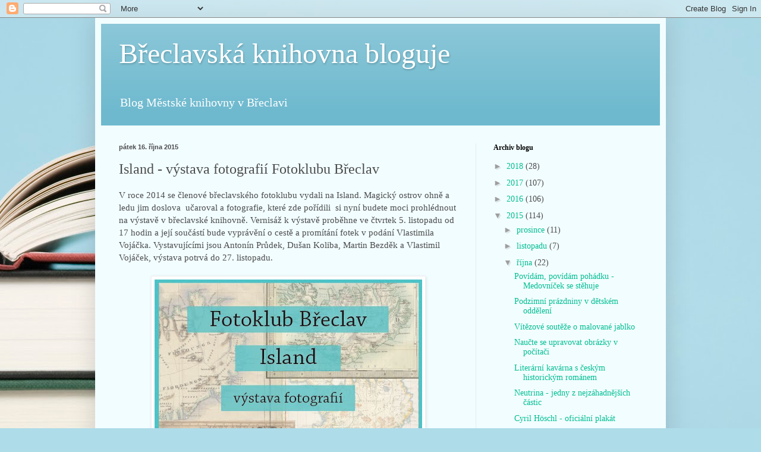

--- FILE ---
content_type: text/html; charset=UTF-8
request_url: http://breclav.blogspot.com/b/stats?style=BLACK_TRANSPARENT&timeRange=LAST_MONTH&token=APq4FmBwLRRWDJVEkNkuk2TXPGb1h76ifLCIy94AkMTttd5L42d2g9eMWc0EXlQfIytYN69YITilHubrLcP2t0cXUyiikX09pw
body_size: 249
content:
{"total":1485,"sparklineOptions":{"backgroundColor":{"fillOpacity":0.1,"fill":"#000000"},"series":[{"areaOpacity":0.3,"color":"#202020"}]},"sparklineData":[[0,6],[1,1],[2,1],[3,3],[4,2],[5,21],[6,35],[7,2],[8,1],[9,1],[10,1],[11,1],[12,0],[13,37],[14,98],[15,2],[16,23],[17,9],[18,3],[19,3],[20,21],[21,12],[22,3],[23,9],[24,77],[25,39],[26,5],[27,3],[28,6],[29,0]],"nextTickMs":3600000}